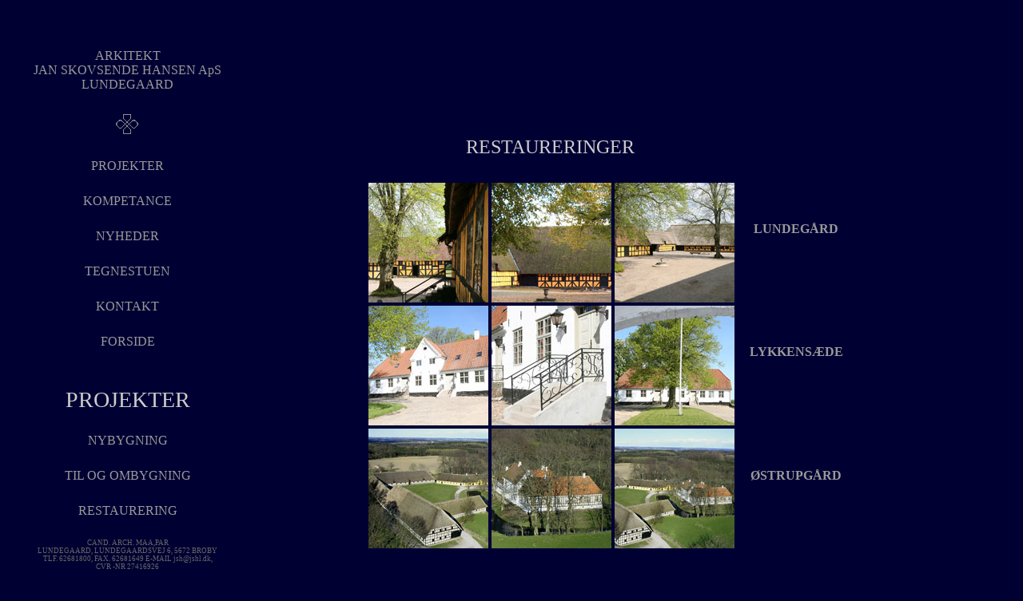

--- FILE ---
content_type: text/html
request_url: http://jshl.dk/projekter/restaurering/restaurering.html
body_size: 1649
content:
<!DOCTYPE html PUBLIC "-//W3C//DTD XHTML 1.0 Transitional//EN" "http://www.w3.org/TR/xhtml1/DTD/xhtml1-transitional.dtd">
<html xmlns="http://www.w3.org/1999/xhtml">
<head>
<meta http-equiv="Content-Type" content="text/html; charset=utf-8" />
<title>Restauring</title>
<style type="text/css">
<!--
-->
</style>
<link href="../../basic.css" rel="stylesheet" type="text/css" />
<style type="text/css">
<!--
.style12 {
	font-size: 28px;
	color: #CCCCCC;
}
.style13 {color: #CCCCCC}
.style14 {font-size: 14px}
-->
</style>
</head>

<body>
<table width="1050" height="745" border="0" cellpadding="0" cellspacing="0">
  <tr>
    <td width="339" valign="top"><table width="300" border="0" cellspacing="0" cellpadding="2">
      <tr>
        <td>&nbsp;</td>
        <td height="50">&nbsp;</td>
        <td>&nbsp;</td>
      </tr>
      <tr>
        <td>&nbsp;</td>
        <td align="center"><span class="style3">ARKITEKT<br />
JAN SKOVSENDE  HANSEN ApS<br />
LUNDEGAARD</span></td>
        <td>&nbsp;</td>
      </tr>
      <tr>
        <td>&nbsp;</td>
        <td>&nbsp;</td>
        <td>&nbsp;</td>
      </tr>
      <tr>
        <td>&nbsp;</td>
        <td align="center"><img src="../../forsidegrafik/arkitrans.gif" width="34" height="32" /></td>
        <td>&nbsp;</td>
      </tr>
      <tr>
        <td align="center">&nbsp;</td>
        <td align="center">&nbsp;</td>
        <td>&nbsp;</td>
      </tr>
      <tr>
        <td align="center">&nbsp;</td>
        <td align="center"><span class="style3"><a href="../../projektergrafik/projekt.html">PROJEKTER</a></span></td>
        <td>&nbsp;</td>
      </tr>
      <tr>
        <td align="center">&nbsp;</td>
        <td align="center">&nbsp;</td>
        <td>&nbsp;</td>
      </tr>
      <tr>
        <td align="center">&nbsp;</td>
        <td align="center"><span class="style3"><a href="../../kompetancegrafik/kompetance.html">KOMPETANCE</a></span></td>
        <td>&nbsp;</td>
      </tr>
      <tr>
        <td align="center">&nbsp;</td>
        <td align="center">&nbsp;</td>
        <td>&nbsp;</td>
      </tr>
      <tr>
        <td align="center">&nbsp;</td>
        <td align="center"><span class="style3"><a href="../../nyhedsgrafik/nyheder.html">NYHEDER</a></span></td>
        <td>&nbsp;</td>
      </tr>
      <tr>
        <td align="center">&nbsp;</td>
        <td align="center">&nbsp;</td>
        <td>&nbsp;</td>
      </tr>
      <tr>
        <td align="center">&nbsp;</td>
        <td align="center"><span class="style3"><a href="../../omtegnestuengrafik/omtegnestuen.html">TEGNESTUEN</a></span></td>
        <td>&nbsp;</td>
      </tr>
      <tr>
        <td align="center">&nbsp;</td>
        <td align="center">&nbsp;</td>
        <td>&nbsp;</td>
      </tr>
      <tr>
        <td align="center">&nbsp;</td>
        <td align="center"><span class="style3"><a href="../../kontaktgrafik/kontakt.html">KONTAKT</a></span></td>
        <td>&nbsp;</td>
      </tr>
      <tr>
        <td align="center">&nbsp;</td>
        <td align="center">&nbsp;</td>
        <td>&nbsp;</td>
      </tr>
      <tr>
        <td align="center">&nbsp;</td>
        <td align="center"><a href="../../index.html">FORSIDE</a></td>
        <td>&nbsp;</td>
      </tr>
      <tr>
        <td align="center">&nbsp;</td>
        <td align="center">&nbsp;</td>
        <td>&nbsp;</td>
      </tr>
      <tr>
        <td align="center">&nbsp;</td>
        <td align="center">&nbsp;</td>
        <td>&nbsp;</td>
      </tr>
      <tr>
        <td align="center">&nbsp;</td>
        <td align="center"><span class="style12">PROJEKTER</span></td>
        <td>&nbsp;</td>
      </tr>
      <tr>
        <td align="center">&nbsp;</td>
        <td align="center">&nbsp;</td>
        <td>&nbsp;</td>
      </tr>
      <tr>
        <td align="center">&nbsp;</td>
        <td align="center" class="storskroltekst"><a href="../nybygning/nybygning.html">NYBYGNING</a></td>
        <td>&nbsp;</td>
      </tr>
      <tr>
        <td align="center">&nbsp;</td>
        <td align="center" class="storskroltekst"><a href="../../html/domicil/domicil.html"></a></td>
        <td>&nbsp;</td>
      </tr>
      <tr>
        <td align="center">&nbsp;</td>
        <td align="center" class="storskroltekst"><a href="../til og ombyg/til og ombygning.html">tIL OG OMBYGNING </a><a href="../../html/herregaarde/herregaarde.html"></a></td>
        <td>&nbsp;</td>
      </tr>
      <tr>
        <td align="center">&nbsp;</td>
        <td align="center" class="storskroltekst"><a href="../../html/villa/villaer.html"></a></td>
        <td>&nbsp;</td>
      </tr>
      <tr>
        <td align="center">&nbsp;</td>
        <td align="center" class="storskroltekst"><a href="restaurering.html">RESTAURERING</a></td>
        <td>&nbsp;</td>
      </tr>
      <tr>
        <td align="center">&nbsp;</td>
        <td align="center">&nbsp;</td>
        <td>&nbsp;</td>
      </tr>
      <tr>
        <td height="5" align="center">&nbsp;</td>
        <td height="5" align="center" class="underlogtekst">CAND. ARCH. MAA,PAR<br />
LUNDEGAARD, 
      LUNDEGAARDSVEJ 6,  5672 BROBY <br />
TLF. 62681800, FAX. 62681649 E-MAIL jsh@jshl.dk,<br /> 
CVR -NR 27416926 </td>
        <td>&nbsp;</td>
      </tr>
    </table></td>
    <td width="611" height="745" align="center" valign="middle"><table width="599" border="0" cellspacing="0" cellpadding="2">
        <tr>
          <td height="23">&nbsp;</td>
          <td width="437" height="50">&nbsp;</td>
          <td width="6">&nbsp;</td>
        </tr>
        <tr>
          <td height="74">&nbsp;</td>
          <td height="120" align="center" valign="bottom" class="style8 style13">RESTAURERINGER</td>
          <td>&nbsp;</td>
        </tr>
        <tr>
          <td width="156" height="23">&nbsp;</td>
          <td align="center">&nbsp;</td>
          <td>&nbsp;</td>
        </tr>
      </table>
      <table width="611" border="0" cellspacing="0" cellpadding="2">
        <tr>
          <td width="145" height="150" align="center" valign="middle" class="storskroltekst"><p>&nbsp;</p>
            <p><br />
          </p></td>
          <td width="150" height="150" align="center" valign="middle"><a href="../nybygning/fauerskov/fauerskov.html"></a><a href="lundegaard/lundegaard.html"><img src="lundegaard/lundegaard/lunde44trump.jpg" width="150" height="150" border="0" /></a></td>
          <td width="150" height="150" align="center" valign="middle"><a href="lundegaard/lundegaard.html"><img src="lundegaard/lundegaard/ellen-marsvin-ladetrump.jpg" width="150" height="150" border="0" /></a></td>
          <td width="150" height="150" align="left" valign="middle"><a href="lundegaard/lundegaard.html"><img src="lundegaard/lundegaard/lunde45trump.jpg" width="150" height="150" border="0" /></a></td>
        </tr>
        <tr>
          <td width="145" height="90" align="center" valign="middle" class="storskroltekst"><p>&nbsp;</p>
          <p>&nbsp;</p></td>
          <td width="150" height="90" align="center" valign="middle"><a href="../nybygning/klerkegade 8/klerkegade.html"></a><a href="lykkensede/lykkensede.html"><img src="lykkensede/lykke879trump-150.jpg" width="150" height="150" border="0" /></a></td>
          <td width="150" height="90" align="center" valign="middle"><a href="lykkensede/lykkensede.html"><img src="lykkensede/lykke888trump-150.jpg" width="150" height="150" border="0" /></a></td>
          <td width="150" height="90" align="left" valign="middle"><a href="lykkensede/lykkensede.html"><img src="lykkensede/lykke864-trump-150.jpg" width="150" height="150" border="0" /></a></td>
        </tr>
        <tr>
          <td width="145" height="150" align="center" valign="middle" class="storskroltekst"><p><a href="../nybygning/tvfynograadhus/tvfynraadhus.html"><br />
              </a><br />
          </p>          </td>
          <td width="150" height="150" align="center" valign="middle"><a href="../nybygning/tvfynograadhus/tvfynraadhus.html"></a><a href="ostrupgaard/ostrupgaard.html"></a><a href="ostrupgaard/ostrupgaard.html"><img src="ostrupgaard/ostrulangetrump.jpg" width="150" height="150" border="0" /></a></td>
          <td width="150" height="150" align="center" valign="middle"><a href="ostrupgaard/ostrupgaard.html"><img src="ostrupgaard/ostruhus-lufttrump.jpg" width="150" height="150" border="0" /></a></td>
          <td width="150" height="150" align="left" valign="middle"><a href="ostrupgaard/ostrupgaard.html"></a><a href="ostrupgaard/ostrupgaard.html"><img src="ostrupgaard/ostru-luftftrump.jpg" width="150" height="150" border="0" /></a></td>
        </tr>
        <tr>
          <td width="145" height="39" align="center" valign="middle" class="storskroltekst">&nbsp;</td>
          <td width="150" height="39" align="center" valign="middle">&nbsp;</td>
          <td width="150" height="39" align="center" valign="middle">&nbsp;</td>
          <td width="150" height="39" align="left" valign="middle">&nbsp;</td>
        </tr>
      </table>      
    </td>
    <td width="152" align="left" valign="middle"><table width="150" height="659" border="0" align="center">
      <tr class="storskroltekst">
        <th height="175" class="storskroltekst" scope="row">&nbsp;</th>
      </tr>
      <tr>
        <th height="150" align="center" valign="middle" class="skroltekst" scope="row"><p align="center"><a href="lundegaard/lundegaard.html">LUNDEGÅRD</a></p>
          </th>
      </tr>
      <tr>
        <th height="150" align="center" valign="middle" class="storskroltekst" scope="row"><p class="skroltekst"><a href="lykkensede/lykkensede.html">LYKKENSÆDE</a></p>
          </th>
      </tr>
      <tr>
        <th height="153" align="center" valign="middle" class="storskroltekst" scope="row"><p class="skroltekst"><a href="ostrupgaard/ostrupgaard.html">ØSTRUPGÅRD</a></p>
          </th>
      </tr>
      <tr>
        <th height="19" align="center" valign="middle" class="storskroltekst" scope="row"><p>&nbsp;</p></th>
      </tr>
    </table></td>
  </tr>
</table>
<table width="1100" border="0" cellspacing="0" cellpadding="0">
  <tr>
    <td width="321" height="24" align="center" valign="top">&nbsp;</td>
    <td width="641" height="24" align="left" valign="top"><p class="underlogtekst">&nbsp;</p></td>
    <td width="138" class="underlogtekst">Web Flemming Schroll </td>
  </tr>
</table>
</body>
</html>


--- FILE ---
content_type: text/css
request_url: http://jshl.dk/basic.css
body_size: 435
content:
.style8 {
	color: #666666;
	font-size: 24px;
	font-family: "Times New Roman", Times, serif;
	font-style: normal;
	font-weight: normal;
}

.style7 {
	color: #CCCCCC;
	font-family: "Times New Roman", Times, serif;
	font-size: 12px;
}
.skroltekst {
	font-family: "Times New Roman", Times, serif;
	font-size: 12px;
	color: #999999;
}
.storskroltekst {
	font-family: "Times New Roman", Times, serif;
	font-size: 14px;
	color: #999999;
}


.style6 {
	color: #999999
}
.underlogtekst {
	font-family: "Times New Roman", Times, serif;
	font-size: 9px;
	color: #666666;
}

.style3 {color: #999999}
body {
	scrollbar-arrow-color: white;
	scrollbar-base-color: black;
	scrollbar-dark-shadow-color: black;
	scrollbar-track-color: black;
	scrollbar-face-color: #34598D;
	scrollbar-shadow-color: black;
	scrollbar-highlight-color: black;
	scrollbar-3d-light-color: black;
	margin-left: 10px;
	overflow: auto;
	height: 980px;
	width: 1100px;
	background-color: #000033;
	margin-top: 5px;
}

a:link {
	font-family: "Times New Roman", Times, serif;
	font-size: 16px;
	color: #999999;
	text-decoration: none;
	text-transform: capitalize;
}
a:visited {
	font-family: "Times New Roman", Times, serif;
	font-size: 16px;
	color: #999999;
	text-decoration: none;
	text-transform: capitalize;
}
a:hover {
	font-family: "Times New Roman", Times, serif;
	font-size: 16px;
	font-weight: normal;
	color: #FFFFFF;
	text-decoration: none;
	text-transform: capitalize;
}
.scroll {
	height: 625px;
	width: 675px;
	overflow: auto;
	float: none;
}
